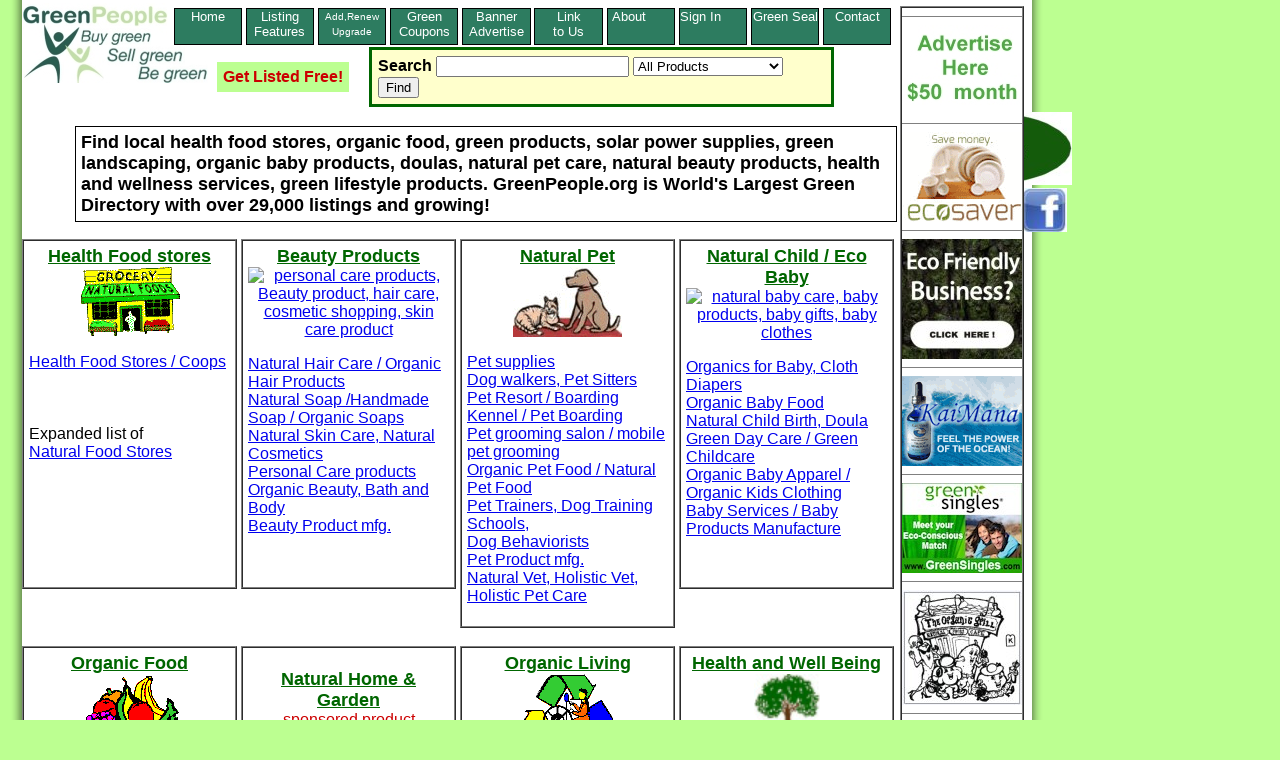

--- FILE ---
content_type: text/html;charset=UTF-8
request_url: http://greenpeople.org/searchResults.cfm?memid=29408&lckeyword=synergy%2Cchef
body_size: 11695
content:
<!DOCTYPE HTML PUBLIC "-//W3C//DTD HTML 4.01 Transitional//EN"
        "http://www.w3.org/TR/html4/loose.dtd">
<html lang="en">
<HEAD>
	 <meta name="robots" content="NOINDEX,nofollow" />
	<TITLE>Find local organic food, hemp clothes, organic cotton cloths, organic beauty care,health food and more.</TITLE>
<META NAME="keywords" Content="organic food, hemp, organic cotton, baby product, beauty product, organic gardening,environmental health, health food, solar energy, organic coffee, animal shelter, home and garden, green directory, green products">
<META NAME="description" Content="Search for organic food, natural pet supplies, natural baby products, beauty products, green products, hemp, organic cotton, health products. Free listings.">
	<META HTTP-EQUIV="Content-Type" CONTENT="text/html;CHARSET=iso-8859-1">
<LINK REL="stylesheet" TYPE="text/css" HREF="http://www.greenpeople.org/style/style28index.css">
 <script type="text/javascript"><!--
	function opWin(w,h,url) {
specs = "toolbar=no,location=no,directories=no,status=no,menubar=no,resizable=no,copyhistory=no,scrollbars=yes" + ",width=" + w + ",height=" + h 
window.open(url,'',specs)
}
 //--></script>
 <link rel="shortcut icon" href="http://www.greenpeople.org/gpicon.ico" type="image/x-icon" />
<script type="text/javascript">
  var _gaq = _gaq || [];
  _gaq.push(['_setAccount', 'UA-1009602-1']);
  _gaq.push(['_trackPageview']);
  (function() {
    var ga = document.createElement('script'); ga.type = 'text/javascript'; ga.async = true;
    ga.src = ('https:' == document.location.protocol ? 'https://ssl' : 'http://www') + '.google-analytics.com/ga.js';
    var s = document.getElementsByTagName('script')[0]; s.parentNode.insertBefore(ga, s);
  })();
</script>
</HEAD>
<BODY> 
<div id="pagecontainer">
<div id="bottomrightshadow"><div id="bottomshadow"><div id="leftshadow"><div id="rightshadow">
<div id="page">

<div>
<div class="floater"><a href="http://www.greenpeople.org/index.cfm?signedin=no">Home<BR> &nbsp;&nbsp;&nbsp;&nbsp;&nbsp;</a></div>
<div class="floater"><a href="http://www.greenpeople.org/features.cfm?signedin=no" >Listing<BR>Features</a></div>
<div class="floater"><a href="https://www.greenpeople.org/secure/upgrade.cfm?signedin=no" ><font size="-2">Add,Renew<BR>Upgrade</font></a></div>
<div class="floater"><a href="http://www.greenpeople.org/green-coupons-organic-coupons.cfm?signedin=no" >Green Coupons</a></div>
<div class="floater"><a href="http://www.greenpeople.org/green-advertising.cfm?signedin=no" >Banner Advertise</a></div>
<div class="floater"><a href="http://www.greenpeople.org/logos.cfm?signedin=no" >Link<BR>to Us</a></div>
<div class="floater"><a href="http://www.greenpeople.org/about.cfm?signedin=no" >About &nbsp;&nbsp;&nbsp;&nbsp;&nbsp;</a></div>
<div class="floater"><a href="http://www.greenpeople.org/MyAccount/SignIn.cfm?signedin=no" rel="nofollow" title="To Edit your listing" >Sign In &nbsp;&nbsp;&nbsp;&nbsp;&nbsp;</a></div>
<div class="floater"><a href="http://www.greenpeople.org/seal-of-approval.cfm?signedin=no" title="Green Seal of Approval" >Green Seal</a></div>
<div class="floater"><a href="http://www.greenpeople.org/email-webmaster.cfm?signedin=no" title="Contact GreenPeople Directory" >Contact &nbsp;&nbsp;&nbsp;&nbsp;&nbsp;</a></div>

<div style="clear:left;"></div>
</div>

<div>
<a id="topleft" href="http://www.GreenPeople.org"><IMG SRC="/images/greenpeoplelogo3.jpg" alt="green directory of natural products" title="green directory of natural products" WIDTH="185" HEIGHT="80" BORDER="0"></A>

      <form action="listingshow.cfm?zipcode=zip&radius=0&state=1&country=1&city=optional%20city" method="POST" enctype="application/x-www-form-urlencoded">
        <div align="center"> 
          <table border="0" cellspacing="0" cellpadding="2">
            <tr> 
              <td> 
                </td>
              <td> 
                <table border="0" cellspacing="0" cellpadding="6" bgcolor="#BCFF91" align="center">
                  <tr> 
                    <td> 
                      <div align="left"><b><a href="addlisting.cfm" style="text-decoration: none;"><font color="#CC0000">Get Listed Free!</font></a></b> <br></div>
                    </td>
                  </tr>
                </table>
              </td>
              <td>&nbsp;&nbsp;&nbsp;</td>
              <td> 
                <table border="2" width="465" cellspacing="0" cellpadding="6" bgcolor="#FFFFCC" bordercolor="#006600" align="right">
                  <tr> 
                    <td><span><b>Search</b> 
                      <input type="TEXT" name="keyword" size="22" maxlength="50">
                      <select name="mainsearch">
                        <option value="buy-local" selected>All Products</option>
                        <option value="Natural Food Stores">Natural Food Stores</option>
                        <option value="community-supported-agriculture">Buying Clubs / CSAs</option>
                        <option value="natural-pet-care">Natural Pets</option>
                        <option value="natural-baby-care">Natural Baby</option>
                        <option value="organic-food">Organic Food</option>
                        <option value="natural-home">Home & Garden</option>
                        <option value="personal-care-products">Beauty Care</option>
                        <option value="holistic-health">Health and Well Being</option>
                        <option value="kosher-foods">Kosher Food</option>
                        <option value="vegan-foods">Vegan Food</option>
                        <option value="green-lifestyle">Clothes / Hemp</option>
                        <option value="eco-travel">Green Travel</option>
                        <option value="green-events">Green Events</option>
                        <option value="environmental-organizations">Non Profit Orgs</option>
                        <option value="green-media">Green Media</option>
                        <option value="green-business-b2b">B2B</option>
                      </select> <input type="SUBMIT" name="Submit" value="Find"></span>
                     <INPUT TYPE="Hidden" NAME="zipcode" VALUE="zip">
                     <INPUT TYPE="Hidden" NAME="radius" VALUE="0">
                     <INPUT TYPE="Hidden" NAME="state" VALUE="1">
                     <INPUT TYPE="Hidden" NAME="country" VALUE="1">
                     <INPUT TYPE="Hidden" NAME="city" VALUE="optional%20city">
                      </td>
                  </tr>
                </table>
              </td>
              <td>&nbsp; </td>
            </tr>
          </table>
        </div><table><tr><td>
          <div id="hometoptxt"><h1>Find local health food stores, organic food, green products, solar power supplies, green landscaping, organic baby products, doulas, natural pet care, natural beauty products, health and wellness services, green lifestyle products. GreenPeople.org is World's Largest Green Directory with over 29,000 listings and growing!</h1></div></td><td><CENTER><a href="http://www.greenpeople.org/green-product-videos.cfm"><IMG SRC="/images/green-product-videos.jpg" alt="green product YouTube videos" title="green product YouTube videos" WIDTH="171" HEIGHT="73" BORDER="0"></A><BR>
		  <a href="http://coupons.greenpeople.org"><IMG SRC="/images/green-coupons.jpg" alt="green coupons" title="green coupons" WIDTH="110" HEIGHT="47" BORDER="0"></A> <a href="http://www.facebook.com/GreenPeopleDirectory"><IMG SRC="/images/greenpeople-facebook.jpg" alt="GreenPeople business directory facebook page" title="GreenPeople business directory facebook page" WIDTH="46" HEIGHT="44" BORDER="0"></A></CENTER></td></tr></table>
      </form>
    </td>
  </tr>
</table>
<div align="left"><a name="category"></a></div>
<TABLE BORDER="0" cellpadding="0" cellspacing="0">
  <TR> 
    <TD VALIGN="top">  
      <table width="215" height="350" border="1" cellspacing="0" cellpadding="5"  bgcolor="#FFFFFF">
        <tr> 
          <td valign="top"> 
            <div align="center"> 
                <b><a href="/green-product-search.cfm?mainsearch=Natural Food Stores"><font color="#006600" size="+1">Health 
                Food stores</font></a></b><br>
                <a href="/green-product-search.cfm?mainsearch=Natural Food Stores"><img src="images/healthfood.gif" width="100" height="70"
			align="BOTTOM" alt="Health food stores, health food and natural food stores" border="0"></a></p>
              <p align="left">
                <a href="NaturalFood.html">Health Food Stores / Coops</a><br>
                <br>
                <br>
                <br>
                Expanded list of<br>
                <a href="health-food-stores.html">Natural Food Stores</a><BR>
            </div>
          </td>
        </tr>
      </table>
    </TD>
    <TD WIDTH="4">&nbsp;</TD>
    <TD VALIGN="top"> 
      <table width="215" height="350" border="1" cellspacing="0" cellpadding="5"  bgcolor="#FFFFFF">
        <tr> 
          <td valign="top"> 
            <div align="center"> 
                <b><a href="/green-product-search.cfm?mainsearch=personal-care-products"><font color="#006600" size="+1">Beauty Products</font></a></b><br>
                <a href="/green-product-search.cfm?mainsearch=personal-care-products"><img src="http://par1.greenpeople.org/images/beautyproduct.gif" width="113" height="70"
			align="BOTTOM" alt="personal care products, Beauty product, hair care, cosmetic shopping, skin care product" border="0"></a></p>
              <p align="left">
                <a href="natural-hair-care.html" title="Natural Hair Care, Organic Hair Products">Natural Hair Care / Organic Hair Products</a><br>
                <a href="natural-soaps.html" title="Natural Soap, Handmade Soap, Vegan Soap, Organic Soaps">Natural Soap /Handmade Soap / Organic Soaps</a><br>
                <a href="natural-skin-care-natural-cosmetics.html" title="Natural Skin Care, Natural Cosmetics">Natural Skin Care, Natural Cosmetics
</a><br>
                <a href="natural-personal-care.html">Personal Care products</a><br>
                <a href="natural-beauty-care.html" title="Organic Beauty, Bath and Body">Organic Beauty, Bath and Body</a><br>
                <a href="natural-beauty-products.html" title="natural beauty products">Beauty Product mfg.</a><br>
            </div>
          </td>
        </tr>
      </table>
    </TD>
    <TD WIDTH="4">&nbsp;</TD>
    <TD VALIGN="top"> 
      <table width="215" height="350" border="1" cellspacing="0" cellpadding="5"  bgcolor="#FFFFFF">
        <tr> 
          <td valign="top"> 
            <div align="center"> 
                <b><a href="/green-product-search.cfm?mainsearch=natural-pet-care"><font color="#006600" size="+1">Natural Pet</font></a></b><br>
                <a href="/green-product-search.cfm?mainsearch=natural-pet-care"><img src="images/pets.gif" width="109" height="70" align="BOTTOM"
			alt="natural pet care, Pet supplies plus dog food, cat food and grooming" border="0"></a></p>
              <p align="left">
                <a href="OnlinePetStore.html">Pet supplies</a><br>
                <a href="http://www.greenpeople.org/PetSitting.html" title="Dog walkers, Pet Sitters">Dog walkers, Pet Sitters</a><br>
                <a href="PetBoarding.html" title="Pet Resort, Boarding Kennel, Pet Boarding">Pet Resort / Boarding Kennel / Pet Boarding</a><br>
                <a href="pet-grooming-salon-mobile-pet-grooming.cfm" title="pet grooming salon, mobile pet grooming">Pet grooming salon / mobile pet grooming</a><br>
                <a href="http://www.greenpeople.org/Organic-Pet-Food-Natural-Pet-Food.html" title="Organic Pet Food, Natural Pet Food">Organic Pet Food / Natural Pet Food</a><br>
                <a href="PetTraining.html" title="Pet Trainers, Dog Training Schools,<BR>
				Dog Behaviorists">Pet Trainers, Dog Training Schools,<BR>
				Dog Behaviorists</a><br>
                <a href="PetSupplier.html">Pet Product mfg.</a><BR>
				<a href="HolisticVeterinarian.html" title="Natural Vet, Holistic Vet, Holistic Pet Care">Natural Vet, Holistic Vet, Holistic Pet Care</a><BR>
            </div>
          </td>
        </tr>
      </table>
    </TD>
    <TD WIDTH="4">&nbsp;</TD>
    <TD VALIGN="top" align="center"> 
        <table width="215" height="350" border="1" cellspacing="0" cellpadding="5"  bgcolor="#FFFFFF">
          <tr> 
          <td valign="top"> 
            <div align="center">
                <a href="/green-product-search.cfm?mainsearch=natural-baby-care" title="Natural Child, Eco Baby">
                <b><font color="#006600" size="+1">Natural Child / Eco Baby</font></b></font></a><br>
                  <a href="/green-product-search.cfm?mainsearch=natural-baby-care"><img src="http://par1.greenpeople.org/images/baby.gif" width="79" height="70" align="BOTTOM"
			border="0" alt="natural baby care, baby products, baby gifts, baby clothes"></a></p>
                
              <p align="left">
                <a href="Organics-for-Baby-Cloth-Diapers.html" title="Organics for Baby, Cloth Diapers">Organics for Baby, Cloth Diapers</a><br>
                <a href="OrganicBabyFood.html" title="Organic Baby Food">Organic Baby Food</a><br>
                <a href="natural-childbirth-doula.html" title="Natural Child Birth, Doula">Natural Child Birth, Doula</a><br>
                <a href="Green-Day-Care-Green-Childcare.html" title="Green Day Care, Green Childcare">Green Day Care / Green Childcare</a><br>
                <a href="organic-baby-apparel.html" title="Organic baby apparel, organic kids clothing">Organic Baby Apparel / Organic Kids Clothing</a><br>
                <a href="Baby-Service-Baby-Manufacturers.html" title="Baby Services, Baby Products Manufacturer">Baby Services / Baby Products Manufacture</a>
              <br>
              </div>
            </td>
          </tr>
        </table>
    </TD>
  </TR>
</TABLE>
<br>
<table border="0" cellpadding="0" cellspacing="0">
  <tr> 
    <td valign="top"> 
      <table width="215" border="1" cellspacing="0" cellpadding="5"  bgcolor="#FFFFFF">
        <tr> 
          <td valign="top"> 
            <div align="center"> 
                <b><a href="/green-product-search.cfm?mainsearch=organic-food"><font color="#006600" size="+1">Organic 
                Food</font></a></b><br>
                <a href="/green-product-search.cfm?mainsearch=organic-food"><img src="images/organicfood.gif" width="102" height="80"
			align="BOTTOM" alt="Organic food, organic coffee, organic produce and organic meat" border="0"></a></p>
              <p align="left">
                <a href="organic-produce-natural-produce.html" title="Organic Produce, Natural Produce">Organic Produce / Natural Produce</a><br>
                <a href="OrganicBread.html" title="Organic Bakery, Gluten Free Bakery">Organic Bakery / Gluten Free Bakery</a><br>
                <a href="HealthySnacks.html">Healthy Snack Foods</a><br>
                <a href="whole-grain-flour-dried-beans.html" title="Whole Grains, Whole Grain Flour, Dried Beans">Whole Grains, Whole Grain Flour, Dried Beans</a><br>
                <a href="OrganicHerbs.html">Organic Herbs and spices</a><br>
                <a href="VegetableSeed.html" title="Organic Seeds, Heirloom Seeds, Native Seeds">Organic Seeds / Heirloom Seeds / Native Seeds</a><br>
                <a href="OrganicMeat.html" title="Organic Meat, Organic Meats Online">Organic Meat, Organic Meats Online</a><br>
                <a href="organic-milk-organic-eggs-organic-dairy.html">Organic Milk, Organic Eggs, Organic Dairy</a><br>
                <a href="organic-drink-organic-coffee-organic-juice.html" title="Organic Drink, Organic Coffee, Organic Juice">Organic Drink / Organic Coffee / Organic Juice</a> 
                <br>
                <a href="FoodDelivery.html">Organic Food Delivery / Organic Catering / Personal Chef</a><br>
                <a href="http://www.greenpeople.org/organic-food-manufacturers.html" title="Organic Food Manufacturers / Health Food Manufacturers">Organic Food Manufacturers / Health Food Manufacturers</a><br>
                <br>
            </div>
          </td>
        </tr>
      </table>
    </td>
    <td>&nbsp;</td>
    <td valign="top"> 
      <table width="215" border="1" cellspacing="0" cellpadding="5"  bgcolor="#FFFFFF">
        <tr> 
                        <td valign="top"> 
                          <div align="left">
                            <p align="center"><a href="/green-product-search.cfm?mainsearch=natural-home"><font color="#006600" size="+1"><B>Natural 
                              Home &amp; Garden</B></font></a><br>
                              <font color="#CC0000">sponsored product</font><br>
                              <a href="http://www.thiswaterchangeslives.com/product.html"><img src="images/under-the-Cabinet.jpg" width="157" height="167" border="0" alt="unde the cabinet model SD501U"></a></p>
                            <p style="font-size:.9em"><a href="Home-Goods-Green-Furnishings.html" title="Home Goods / Green Furnishings">Home 
                              Goods, Green Furnishings</a><br>
                              <a href="Green-builder.html">Home Products</a><br>
                              <a href="HomeRemodeling.html" title="Building Green, Green Architect, Green Building Materials">Building 
                              Green / Green Architect / Green Building Materials</a><br>
                              <a href="Kitchenware.html" title="Green Kitchen, Green Appliances">Green 
                              Kitchen / Green Appliances</a><br>
                              <a href="AirFilter.html" title="Clean Air Purifier">Clean 
                              Air Purifier</a><br>
                              <a href="WaterFilter.html">Water Filtering</a><br>
                              <a href="SolarPowerHome.html" title="Solar and Wind Power, Home Energy Saving, Green Energy">Solar 
                              and Wind Power / Home Energy Saving / Green Energy</a><br>
                              <a href="PestControl.html" title="Organic Pest Control">Organic 
                              Pest Control</a><br>
                              <a href="PoolSpa.html">Pool / Spa</a><br>
                              <a href="Organic-Gardening.html" title="Green Landscaping, Green Lawn Care, Organic Gardening">Green 
                              Landscaping / Green Lawn Care / Organic Gardening</a><br>
                              <a href="FengShui.html">Green Decor / Feng Shui 
                              Home</a><br>
                              <a href="WorkFromHome.html">Home Business</a><br>
                              <a href="green-cleaning-green-cleaners.html" title="Green cleaning, Green cleaners">Green 
                              cleaning / Green cleaners</a><br>
                              <a href="VegetableSeed.html" title="Garden Seed">Garden 
                              Seed</a><br>
                            </p>
                          </div>
                        </td>
        </tr>
      </table>
    </td>
    <td>&nbsp;</td>
    <td valign="top"> 
      <table width="215" border="1" cellspacing="0" cellpadding="5"  bgcolor="#FFFFFF">
        <tr> 
          <td> 
            <div align="center"> 
                <b><a href="/green-product-search.cfm?mainsearch=green-lifestyle"><font color="#006600" size="+1">Organic Living</font></a></b><br>
                <a href="/green-product-search.cfm?mainsearch=green-lifestyle"><img src="images/recycle.gif" width="92" height="85"
			align="BOTTOM" alt="green lifestyle, green living products" border="0"></a></p>
              <p align="left">
                <a href="OrganicCotton.html">Organic Cotton</a><br>
                <a href="Hemp.html" title="Hemp Products, Hemp Clothing, Hemp Fabric">Hemp Products / Hemp Clothing / Hemp Fabric</a><br>
                <a href="recycling.html" title="Recycling Companies / Recycled Products / Recycled Crafts">Recycling Companies / Recycled Products / Recycled Crafts</a><br>
                <a href="Eco-Fashion-Upcycled-Clothing.html">Eco Fashion / Upcycled Clothing</a><br>
                  <a href="http://www.greenpeople.org/Textile_Fabric.html" title="Organic Cloth, Organic Yarn, Organic Textiles">Organic Cloth / Organic Yarn / Organic Textiles
</a><br>
                <a href="Vegan.html">Vegan Goods</a><br>
                <a href="Green-Gift-Eco-Flowers-Green-Stationery.html" title="Green Gift / Eco Flowers / Green Stationery">Green Gift / Eco Flowers / Green Stationery</a><br>
                <a href="ecoart.html">Art / Entertainment /</a><BR>
				&nbsp;&nbsp;&nbsp;&nbsp;&nbsp;&nbsp;&nbsp;&nbsp;&nbsp;&nbsp;&nbsp;&nbsp;&nbsp;&nbsp;&nbsp;&nbsp;<a href="ecoart.html">Recreation</a><br>
				<a href="EcoEducation.html" title="Environmental courses Natural medicine courses">Environmental courses<BR>Natural medicine courses</a><br>
                <a href="FairTradeCafe.html" title="Organic Restaurant, Organic Cafe">Organic Restaurant / Organic Coffee Cafe</a><br>
                <br>
                <br>
                <br>
                <br>
                <br>
              </p>
            </div>
          </td>
        </tr>
      </table>
    </td>
    <td>&nbsp;</td>
    <td valign="top" align="center"> 
      <div align="center"> 
        <table width="215" border="1" cellspacing="0" cellpadding="5"  bgcolor="#FFFFFF">
          <tr> 
            <td valign="top"> 
              <div align="center">
                  <a href="/green-product-search.cfm?mainsearch=holistic-health"><b><font color="#006600" size="+1">Health and Well Being</font></b></a><br>
                  <a href="/green-product-search.cfm?mainsearch=holistic-health"><img src="images/holistic.gif" width="66" height="91" alt="holistic health, holistic medicine, natural medicine" border="0"></a></p>
                <p align="left">
                  <a href="Acupuncture.html" title="chinese-acupuncture-meridian-therapies">Chinese Acupuncture / Meridian Therapies</a><br>
                  <a href="HolisticDentistry.html" title="Holistic Dentistry, Mercury Free Dentistry">Holistic Dentistry / Mercury Free Dentistry</a><br>
                  <a href="MedicinalHerbs.html" title="Herbalists, Traditional Chinese Herbs, Medicinal Herbs">Herbalists / Traditional Chinese Herbs / Medicinal Herbs</a><br>
                  <a href="http://www.greenpeople.org/Homeopathy-Natural-Home-Remedies-Natural-Cures.html" title="Homeopathy, Natural Home Remedies, Natural Cures">Homeopathy, Natural Home Remedies, Natural Cures</a><br>
                  <a href="HealthSupplement.html" title="Supplements Store, Vitamins and Supplements">Supplements Store / Vitamins and Supplements</a><br>
                  <a href="health-coaching-personal-counseling-spiritual-guidance.html" title="Health coaching,Personal counseling,Spiritual guidance">Health coaching, Personal counseling,  Spiritual guidance</a><br>
                  <a href="aromatherapy-essential-oils-aromatherapists.html" title="Aromatherapy, Essential Oils, Aromatherapists">Aromatherapy / Essential oils / Aromatherapists</a><br>
                  <a href="HolisticMedicine.html" title="Holistic health practitioners and naturopaths directory listings">Holistic Health Practitioners<BR>
				  and Naturopaths</a><br>
                  <a href="Chiropractor.html" title="Chiropractor, Family Chiropractic, Chiropractic Wellness Clinic">Chiropractor / Family Chiropractic / Chiropractic Wellness Clinic</a> 
                  <br>
                  <a href="NaturalWeightLoss.html">Nutritional Counseling<BR>
				  Holistic Nutritionists / Diet Therapy</a><br>
                  <a href="WellnessProducts.html" title="Wellness Products, Wellness Services">Wellness Products / Wellness Services</a><br>
                  <a href="/YogaPilates.html" title="Body Work, Energy Work, Meditation">Body Work, Energy Work, Meditation</a><br>
                  <a href="http://www.greenpeople.org/HolisticHealth.html">Wellness 
                  Product Mfg.</a><br>
              </div>
            </td>
          </tr>
        </table>
      </div>
    </td>
  </tr>
</table>
<br>
<table border="0" cellpadding="0" cellspacing="0">
  <tr> 
    <td valign="top"> 
      <table width="215" border="1" cellspacing="0" cellpadding="5"  bgcolor="#FFFFFF">
        <tr> 
          <td> 
            <div align="center"> 
                <b><a href="/green-product-search.cfm?mainsearch=kosher-foods"><font color="#006600" size="+1">Healthy<br>
                Kosher Food</font></a></b><br>
                <a href="/green-product-search.cfm?mainsearch=kosher-foods"><img src="images/kosherfood.gif" width="81" height="80" border="0" alt="kosher food"></a></p>
              <p align="left">
                <a href="WholeWheatChallah.html">Kosher Bread</A><br>
                <a href="KosherWine.html">Kosher Wine / drinks</a><BR>
                <a href="NaturalKosherMeat.html">Natural kosher 
                meat</a><BR>
                <a href="KosherCandy.html">Kosher snacks</A><br>
                <a href="KosherMeal.html">Kosher cereal/ soup/ 
                meal</a><br>
                <a href="KosherSalt.html">Kosher condiments</a><BR>
                <a href="KosherDiet.html">Kosher grain / kosher 
                beans</a><br>
                <a href="KosherDiet.html">Packaged grains / beans</a><br>
                <a href="KosherFood.html">Frozen / refrigerated</a><br>
                <a href="http://www.greenpeople.org/KosherCatering.html" title="Kosher Caterers / Kosher Food Delivery">Kosher Caterers / Kosher Food Delivery</a><br>
                <a href="KosherManufacturer.html">Mfg. / distrib 
                / services</a> </p>
            </div>
          </td>
        </tr>
      </table>
    </td>
    <TD WIDTH="4">&nbsp;</TD>
    <TD WIDTH="4">&nbsp;</TD>
    <td valign="top"> 
      <table width="215" border="1" cellspacing="0" cellpadding="5"  bgcolor="#FFFFFF">
        <tr> 
          <td> 
            <div align="center"> 
                <b><a href="/green-product-search.cfm?mainsearch=vegan-foods"><font color="#006600" size="+1">Vegan</font></a></b><br>
                <a href="/green-product-search.cfm?mainsearch=vegan-foods"><img src="images/veganfood.gif" width="100" height="76" border="0" alt="vegan foods and vegan products"></a></p>
              <p align="left">
                <a href="http://www.greenpeople.org/vegan-bakery-vegan-baked-goods.html" title="Vegan Bakery, Vegan Baked Goods">Vegan Bakery / Vegan Baked Goods</a><br>
                <a href="Cereal.html">Cereal, Soup, side dishes</a><br>
                <a href="Meat-Substitutes.html" title="Meat Substitutes">Meat Substitutes</a><br>
                <a href="Vegan-Frozen-Food.html" title="Vegan Frozen Foods, Vegetarian Frozen Meals">Vegan Frozen Foods, Vegetarian Frozen Meals</a> <br>
                <a href="vegan-goods-cruelty-free-products.html" title="Vegan Goods, Cruelty Free Products">Vegan Goods / Cruelty Free Products</a><br>
                <a href="VeganCookie.html">Vegan Cookies, dessert</a><br>
                <a href="oils.html">Dairy and Egg replacers</a><br>
                <a href="Vegan.html">Vegan Store / business</a><br>
                <a href="Vegan-Caterers-Vegan-Food-Delivery.html" title="Vegan Caterers, Vegan Food Delivery">Vegan Caterers Vegan Food Delivery</a><br>
                <a href="FoodSupplier.html">Wholesale Vegan Food / Wholesale Vegetarian Food</a><br>
                <br>
                <br>
              </p>
            </div>
          </td>
        </tr>
      </table>
    </td>
    <TD WIDTH="4">&nbsp;</TD>
    <td valign="top"> 
      <div align="center"> 
        <table width="215" border="1" cellspacing="0" cellpadding="5"  bgcolor="#FFFFFF">
          <tr> 
            <td valign="top"> 
              <div align="center"> 
                  <b><a href="/green-product-search.cfm?mainsearch=community-supported-agriculture"><font color="#006600" size="+1">CSAs 
                  <br>
                  Buying Clubs</font></a></b><br>
                  <a href="/green-product-search.cfm?mainsearch=community-supported-agriculture"><img src="images/organicfarm.gif"
			width="100" height="70" align="BOTTOM" alt="community supported agriculture, Organic farming, for sustainable agriculture"
			border="0"></a></p>
                <p align="left">
                  <a href="Community-Supported-Agriculture.html" title="Community Supported Agriculture">Community Supported Agriculture</a><br>
                </p>
              </div>
            </td>
          </tr>
        </table>
        <table width="215" border="1" cellspacing="0" cellpadding="5"  bgcolor="#FFFFFF" width="100%">
          <tr> 
            <td> 
              <div align="center"> 
                <b><a href="farmer-market.htm"><font color="#006600" size="+1">Farmers<br>
                Markets</font></a></b><br>
                <a href="farmer-market.htm"><img src="images/farmersmarket.gif" width="79" height="70"
			align="BOTTOM" alt="Farmer market for organic fruit and vegetables" border="0"></a><br>
                <font size="2">(USDA's locator)</font> </div>
            </td>
          </tr>
        </table>
      </div>
    </td>
    <TD WIDTH="4">&nbsp;</TD>
    <td valign="top"> 
      <div align="center"> 
        <table width="215" border="1" cellspacing="0" cellpadding="5"  bgcolor="#FFFFFF">
          <tr> 
            <td> 
              <div align="center"> 
                  <b><a href="/green-product-search.cfm?mainsearch=eco-travel" title="Green Travel"><font color="#006600" size="+1">Green Travel</font></a></b><br>
                  <a href="/green-product-search.cfm?mainsearch=eco-travel"><img src="images/travel.gif" width="98" height="70" align="BOTTOM" alt="Green Travel, eco tours" title="Green Travel, eco tours" border="0"></a></p>
                <p align="left">
                  <a href="eco-lodge.html" title="Eco Lodge">Eco Lodge</a><br>
                  <a href="retreat-center-health-spa-spiritual-retreat.html" title="Retreat Center, Health Spa, Spiritual Retreat">Retreat Center, Health Spa, Spiritual Retreat</a><br>
                  <a href="green-travel-services.html" title="Green Travel Services">Green Travel Services</a><br>
                  <a href="AdventureTour.html">Adventure Tour / 
                  Travel</a><br>
                  <a href="hiking-camp.html" title="Outdoor Gear, Cycling Equipment, Camp Supplies">Outdoor Gear / Cycling Equipment / Camp Supplies</a><br>
                  <br>
                  <br>
                  <br>
                  <br>
                  <br>
                  <br>
                  <br>
              </div>
            </td>
          </tr>
        </table>
      </div>
    </td>
  </tr>
</table>
<br>
<table border="0" cellpadding="0" cellspacing="0">
  <TR> 
    <TD valign="top"> 
      <table width="215" border="1" cellspacing="0" cellpadding="5"  bgcolor="#FFFFFF">
        <tr> 
          <td> 
            <div align="center">
              <b><a href="vegetarian-restaurants.htm"><font color="#006600" size="+1">Vegetarian<br>
              Restaurants</font></a></b><br>
              <a href="vegetarian-restaurants.htm"><img src="images/restaurant.gif" width="64" height="85" title="vegetarian restaurants" alt="vegetarian restaurants" align="BOTTOM" border="0"></a><br>
              <font size="2" color="black">(happycow.net)</font> 
              <br>
            </div>
          </td>
        </tr>
      </table>
      <br>
      <table width="215" border="1" cellspacing="0" cellpadding="5"  bgcolor="#FFFFFF" width="100%">
        <tr> 
          <td> 
            <div align="center">
              <b><a href="http://www.greenpeople.org/green-product-search.cfm?mainsearch=green-events"><font color="#006600" size="+1">Green Events</font></a></b><br>
              <a href="http://www.greenpeople.org/green-product-search.cfm?mainsearch=green-events"><img src="images/eventcalendar.gif" width="89" height="85" align="BOTTOM" alt="green events, community events"
			border="0"></a><br>
              <br>
            </div>
          </td>
        </tr>
      </table>
    </TD>
    <TD WIDTH="4">&nbsp;</TD>
    <TD valign="top"> 
      <div align="center"> </div>
    </TD>
    <TD WIDTH="4">&nbsp;</TD>
    <TD valign="top"> 
      <table width="215" border="1" cellspacing="0" cellpadding="5"  bgcolor="#FFFFFF">
        <tr> 
          <td> 
            <div align="center"> 
                <b><a href="/green-product-search.cfm?mainsearch=environmental-organizations"><font color="#006600" size="+1">Non-Profits</font></a></b><br>
                <a href="/green-product-search.cfm?mainsearch=environmental-organizations"><img src="images/organizations.gif" width="81"
			height="80" align="BOTTOM" border="0" alt="environmental organizations, food safety, green organizations"></a></p>
              <p align="left">
                <a href="AnimalSanctuary.html" title="Animal Sanctuary">Animal Sanctuary</a><br>
                <a href="AnimalRights.html">Animal Rights</a><br>
                <a href="AnimalWelfare.html">Animal Welfare, protection</a><br>
                <a href="humane-shelter-animal-adoption-centers.html" title"Humane Shelters, Animal Adoption Centers, Animal Shelters">Humane Shelters, Animal Adoption Centers, Animal Shelters</a><br>
                <a href="vegetarian.html">Vegetarian Organizations</a><br>
                <a href="FoodSafety.html">Health &amp; Food Safety</a><br>
                <a href="EnvironmentalOrganization.html">Environmental 
                organizations</a><br>
                <br>
                <br>
                <br>
                <br>
              </p>
            </div>
          </td>
        </tr>
      </table>
    </TD>
    <TD WIDTH="4">&nbsp;</TD>
    <TD valign="top"> 
      <div align="center"><a name="geography"></a> 
        <table width="215" border="1" cellspacing="0" cellpadding="5"  bgcolor="#FFFFFF" width="100%">
          <tr> 
            <td> 
              <div align="center">
                <b><a href="/green-product-search.cfm?mainsearch=buy-local"><font color="#006600" size="+1">Green Business</font></a></b><br>
                by location<br>
                <a href="/green-product-search.cfm?mainsearch=buy-local"><img src="http://par1.greenpeople.org/images/allcategories.gif" width="120" height="73" border="0" alt="buy local from green businesses in your area" align="middle"></a></div>
            </td>
          </tr>
        </table>
        <table width="215" border="1" cellspacing="0" cellpadding="5"  bgcolor="#FFFFFF">
          <tr> 
            <td> 
              <div align="center"> 
                  <b><a href="/green-product-search.cfm?mainsearch=green-media"><font color="#006600" size="+1">Green Media</font></a></b><br>
                  <a href="/green-product-search.cfm?mainsearch=green-media"><img src="http://par1.greenpeople.org/images/booksvideos.gif" width="158"
			height="70" align="BOTTOM" alt="green media, animal rights, food safety, vegetarian books, videos and newsletters" border="0"></a></p>
                <p align="left">
                  <a href="Health-Magazines.html">Health Magazines</a><br>
                  <a href="AnimalBooks.html">Animal Books (veg / 
                  food)</a><br>
                  <a href="AnimalVideo.html">Animal video / health 
                  video</a>
              </div>
            </td>
          </tr>
        </table>
      </div>
    </TD>
    <TD WIDTH="4">&nbsp;</TD>
    <TD valign="top"> 
      <div align="center">
<table width="215" border="1" cellspacing="0" cellpadding="5"  bgcolor="#FFFFFF">
          <tr> 
            <td> 
              <div align="center">
                <b><a href="/green-product-search.cfm?mainsearch=green-business-b2b"><font color="#006600" size="+1">Business 
                to Business</font></a></b><br>
                <a href="/green-product-search.cfm?mainsearch=green-business-b2b"><img src="http://par1.greenpeople.org/images/businessToBusiness.jpg" width="169" height="62" border="0" alt="Green Businesses to Business"></a> 
                <p></p>
                <p align="left">
                  <a href="http://www.greenpeople.org/FairTrade.html">FairTrade</a> 
                  <br>
                  <a href="http://www.greenpeople.org/ProfessionalServices.html">Professional 
                  Services</a> <br>
                  <a href="http://www.greenpeople.org/GreenFinance.html">Finance 
                  / Business planning</a><br>
                  <a href="http://www.greenpeople.org/Textile_Fabric.html" title="Organic Cloth, Organic Yarn, Organic Textiles">Organic Cloth / Organic Yarn / Organic Textiles
</a><br>
                  <a href="Green-Packaging-Green-Printing.html" title="Green Packaging / Green Printing">Green Packaging / Green Printing</a><br>
                  <a href="ImportProducts.html">Organics Import Companies</a><BR>
                  <a href="OrganicExporter.html">Exporter</a><br>
                  <a href="http://www.greenpeople.org/organic-products-wholesale-green-wholesale.html" title="Organic Products Wholesale, Green Wholesale">Organic Products Wholesale / Green Wholesale</a><br>
                  <a href="PrivateLabeling.html" title="Private Label Manufacturers, Organic Private Label">Private Label Manufacturers / Organic Private Label</a><br>
                  <a href="IndustrialSupplies.html">Industrial 
                  Supplies</a><br>
                  <a href="http://www.greenpeople.org/OrganicFarmers.html" title="Organic Farms, Sustainable Farms">Organic Farms, Sustainable Farms</a> <br>
                <a href="SolarPowerHome.html" title="Solar and Wind Power, Home Energy Saving, Green Energy">Solar and Wind Power / Home Energy Saving / Green Energy</a>
                  <br>
              </div>
            </td>
          </tr>
        </table>
      </div>
    </TD>
  </TR>
</TABLE>
</div>
<div align="center">Advertisers<br>
</div>
<div align="center"><table CELLSPACING="6"><tr><td><A HREF="http://www.whirlwindsteel.com"><IMG SRC="/images/whirlwind.gif" WIDTH="468"
HEIGHT="60" ALT="Steel Buildings" title="Steel Buildings" BORDER="0"></A></td><td><A HREF="http://www.genericseeds.com/?utm_source=GreenPeople&utm_medium=Banner&utm_campaign=GreenPeople"><IMG SRC="/images/garden-seeds.jpg" WIDTH="468" HEIGHT="60" ALT="garden seeds" BORDER="0" title="garden seeds"></A></td></tr></table>
</div>
<div align="center">
  <table border=0 cellpadding=4 cellspacing=0 width="541">
    <tr> 
      <td> 
        <center>
          <p>&nbsp; <a href="healthfood.htm">Food coops</a> &nbsp;&nbsp;<a href="csa.htm">CSA</a> 
            &nbsp;&nbsp;<a href="seeds.htm">Seeds</a> &nbsp;&nbsp;&nbsp;<a href="humanesociety.htm">older 
            humane society</a> 
        </center>
      </td>
    </tr>
  </table>
</div>
<hr width="500" align="center" noshade>
<center>
  <b><a href="addlisting.cfm">Add Free listing</a></b>&nbsp; |<font color="#333333">&nbsp;&nbsp;</font>&nbsp;<a href="MyAccount/signin.cfm">Edit 
  listing</a> &nbsp;| &nbsp;<a href="https://www.GreenPeople.org/secure/upgrade.cfm">Paid 
  listings</a> &nbsp;| &nbsp;<font color="#333333"><a href="advertising.htm">Banner 
  advertising</a></font> &nbsp;| &nbsp;<a href="http://www.greenpeople.org/advertising.htm#hardcopy">List 
  purchase</a>&nbsp;| &nbsp;<a href="about.htm">About us</a> &nbsp;|&nbsp; <a href="http://www.greenpeople.org/logos.htm">Link to us</a> &nbsp;| &nbsp;<a href="/rss/newlistings.xml"><IMG src="/images/rss.gif" width="36" height="14" border="0" alt="rss feed" title="rss feed"></A><br>
  <br>
  <font size="-1"><a href="index.cfm"><img src="http://par1.greenpeople.org/images/green2.gif" width="88" height="16" border="0" alt="environmental products directory" align="bottom"></a>&nbsp; 
  is &nbsp;</font><font size="2"><b>OUR</b> 
  &nbsp;</font><font size="2"> community project. &nbsp;Buy Green, 
  Sell Green, Be Green!<br>
  41 Highland Ave. Suite #206, Highland Park, &nbsp;NJ &nbsp;08904, &nbsp;&nbsp;&nbsp;&nbsp;<a href="http://www.greenpeople.org/about.htm#ContactUs">Contact 
  GreenPeople</a><br>
  Copyright 1998-2011</font>
</center>
</div>
<div class="absfulltop absfullright">

<table bgcolor="white" border="1" cellspacing="0" cellpadding="0">
  <tr><td>
	
        <hr noshade size="1">
     
			<A HREF="http://www.greenpeople.org/advertising.cfm##homepage" rel="nofollow"><IMG SRC="/images/advertise50.jpg" WIDTH="120" HEIGHT="90" ALT="Advertise here $50 per month" title="FAdvertise here $50 per month" BORDER="0"></A>
         
        <hr noshade size="1">
     
		  		 <a href="http://www.ecosaver.com/"><img src="/images/ecosaver3.gif" width="120" height="90" border="0" title="disposable, biodegradable, and compostable wooden cutlery is 100% natural" alt="disposable, biodegradable, and compostable wooden cutlery is 100% natural"></a>
         
        <hr noshade size="1">
     
		  		 <a href="http://www.ecofirms.org/"><img src="/images/ecofirms.org.jpg" width="120" height="120" border="0" title="Our mission is to connect all eco friendly companies and organizations" alt="Our mission is to connect all eco friendly companies and organizations"></a>
         
        <hr noshade size="1">
     
		  		 <a href="http://kaimanatraceminerals.com"><img src="/images/KaiMana_ad7.gif" width="120" height="90" border="0" title="Experience the Power of the Ocean with KaiMana? Hawaiian Deep Seawater Trace Minerals" alt="Experience the Power of the Ocean with KaiMana? Hawaiian Deep Seawater Trace Minerals"></a>
         
        <hr noshade size="1">
     
		  		 <a href="http://www.greensingles.com/"><img src="/images/GreenSingles_Dating_120x90.jpeg" width="120" height="90" border="0" title="Green Singles dating" alt="Green Singles dating"></a>
         
        <hr noshade size="1">
     
		 <A HREF="http://www.theorganicgrill.com/" rel="nofollow"><IMG SRC="http://www.greenpeople.org/images/organic_grill.jpg"
WIDTH="120" HEIGHT="115" ALT="99% of our foods, drinks, pastries, and desserts have been prepared using clean, sustainably raised materials." title="99% of our foods, drinks, pastries, and desserts have been prepared using clean, sustainably raised materials." BORDER="0"></A>
         
        <hr noshade size="1">
     
        <a href="https://www.buyisotretinoin.com/"><img src="images/elyOrganics.gif" width="120" height="90" alt="your source for certified skin and body care" border="0"></a>
         
        <hr noshade size="1">
     
		 <A HREF="http://www.theorganicgrill.com/"><IMG SRC="http://www.greenpeople.org/images/organic-grill-categing.jpg"
WIDTH="120" HEIGHT="115" ALT="Organic Grill Catering" title="Organic Grill Catering" BORDER="0"></A>
         
           <hr noshade size="1">
</td></tr></table>

</div>
</div></div></div></div></div>
</div>
</BODY>
</HTML>

--- FILE ---
content_type: text/css
request_url: http://www.greenpeople.org/style/style28index.css
body_size: 4605
content:
/* http://cafecss.com
http://www.devwebpro.com/25-rounded-corners-techniques-with-css/
http://www.cssportal.com
http://www.yourhtmlsource.com/forms/clearingdefaulttext.html#thehtml
http://snipplr.com/view.php?codeview&id=6890
http://img181.imageshack.us/img181/53/textroundbv8.gif
http://www.greenpeople.org/test/inputbox.gif
http://www.roundedcornr.com/roundedcornr_501019.gif
http://www.roundedcornr.com/
http://www.cssplay.co.uk/menus/
http://www.cssdrive.com/index.php/menudesigns/item/biteclub_two_line_menu/
*/
/* background: #ffe0a8 url(../siteimages/background-orangehearts.png) repeat-x fixed repeat-y fixed 
nature010.jpg
background: #ffe0a8 url(Newgreenbackground.png);


http://stackoverflow.com/questions/108207/how-do-i-make-an-html-text-box-show-a-hint-when-empty

*/

body {
font-family: Arial, Verdana, Helvetica, sans-serif;
background: #BCFF91;  /* overall background old BEFF91 */
    margin: 0;
    padding: 0;
}

#pagecontainer {
    width: 73%;
    padding: 0;
    margin: 0px 240px 25px 10px;  /* length  top, right, bottom  left */
    position: relative;
	z-index: 4;
}

#leftshadow {
    background: transparent url(http://www.greenpeople.org/siteimages/pageds-sd-l.png) repeat-y left;
    padding: 0;
    margin: 0;
    padding-left: 24px;
	z-index: 4;
	position: relative;
}

#rightshadow {
    padding: 0;
    margin: 0;
    background: url(http://www.greenpeople.org/siteimages/pageds-sd-r.png) repeat-y right;
    padding-right: 24px;
    margin-right: -23px;
    z-index: 3;
	position: relative;    
}

#bottomshadow {
    padding: 0;
    margin: 0;
    background: url(http://www.greenpeople.org/siteimages/pageds-sd-bl.png) no-repeat left bottom;
    padding-bottom: 22px;
    z-index: 2;
	position: relative;
	width:1010px;
}

#bottomrightshadow {
    padding: 0;
    margin: 0;
    background: url(http://www.greenpeople.org/siteimages/pageds-sd-br.png) no-repeat right bottom;
    padding-bottom: 0px;
    padding-right: 23px;
    z-index: 1;
	position: relative;
	width:1010px;
}

#page {
    background: #fff;
min-height: 100%;
height: auto !important;
height: 100%;
    text-align: left;
    color: #000000;
    padding: 8px 0px 0px;
    margin: 0px -12px;
	position: relative;
min-width:1010px;  
}

#hometoptxt {
    width: 820px;
    text-align: left;
    margin-left: 50px;
	border-style:solid;
	border-width:1px;
}

#hometopbanners {
    width: 820px;
    text-align: left;
    margin-left: 50px;
}
#hometopbannerskaren {
    width: 865px;
    text-align: left;
    margin-left: 5px;
    margin-top: -28px;
}

#searchboxkaren {
    width: 380px;
    text-align: left;
	position: relative;
    margin-left: 450px;
    margin-top: -10px;
	z-index:0
}

#hometoptxt h1 {
	font-size:110%;
	padding:0;
    margin: 5px;
}

*.absright { position:relative; left:85%; float:right;}
*.abstop { position:absolute; top:80px; margin-bottom:5px; }

*.bannerad { position:absolute; top:40px; margin-bottom:5px; left:80%; float:right;
}

#topleft {
position:absolute;
top:3px;
left:1px;
z-index:0;
}

*.floatright {float:right;}

*.navpath
{
  display:block;
  font-size:.8em;
  margin-top:-30px;
  margin-bottom:15px;
  margin-left:-50px;
}

*.freelisting {
  color:#666666;
  font-size:.9em;
  margin-top:.4em;
  line-height:98%;
}

*.freelisting a:link {
  color:#333333;
}
*.freelisting a:visited {
  color:#545454;
}
*.freelisting a:hover {
  color:#545454;
}

*.greenbold {
  color:green;
  font-weight:bold;
  font-size:1.1em;
  margin-left:-2px;
  margin-top:.6em;
}

.greenstar {
  margin-left:-15px;
  padding-top:.5em;
}

.gslisting {
  margin-top:.3em;
}

.suslisting {
  margin-top:.3em;
  color:black;
}
.suslisting a:link {
  color:black;
  font-weight:bold;
}
.suslisting a:visited {
  font-weight:bold;
}

.stdlisting {
  margin-top:.3em;
  color:black;
}
.stdlisting a:link {
  color:black;
}

  a:hover {color:#339900}
  a:visited {color:#669900}

  
freelisting.a { color:#666666;}


*.headline {
  margin-left:30px;
  font-size:.9em;
}

*.sumheadline {
  font-size:.9em;
  color:#666666;
}

*.citystate {
  font-size:.8em;
  margin-left:10px;
}

*.errortext {
  color:red;
  font-weight:bold;
}

*.catsize {
  font-size:.9em;
font-family:arial,verdana;
text-align:right;
}

h3 { margin-bottom:3px;
}

.botmar3 { margin-bottom:3px;
           font-weight:bold;
}

h2 { margin-bottom:5px;
}
.smallerfont { font-size:smaller}
}

hr.couponsep { color:#295D50;
     border:dashed;
	 margin-bottom:15px;
}

.roundedinput {
background:url(/siteimages/inputbox.gif) no-repeat;
width:270px;
height:30px;
padding:2px; /* put a padding */
}


A:link { color: 996633 }          /* unvisited link */
A:active { color: cc9900 }        /* active links */

/* commented out
.topnav{
float:right;
position:relative;
left:-50%;
font-size:1.1em; !important;
}
*/

/* http://forums.devshed.com/css-help-116/css-td-font-colour-change-on-mouse-over-how-11903.html
http://forums.asp.net/p/1150840/1880320.aspx
*/
.floater {
display:block;
font-family:verdana,arial;
font-size:small;
line-height:1.2em;
text-align:center;
width:5.1em;
height:2.7em;
float:left;
position:relative;
right:-15%;
margin-right:.3em;
background-color: #2D7C60; /* Title Bar Static old 2A5D51 */
color: black;
border: 1px solid black;
z-index:1;
}

/*
.floater:hover {
background-color: #E0A979;
font-size:1em; !important;
}
*/

.floater a{ 
display:block;
text-decoration:none;
color: white; /* Title Bar Text old EDF6E4  then D7FFF1 */
}

.floater a:visited { color: white;
font-size:1em; !important; }


.floater a:hover{
display:block;
height:2.7em;
background-color:#99BADB; /* Title Bar Rollover  old white */
color: black;
border-color: black;}


.topactive {
display:block;
height:2.7em;
background-color:#99BADB; /* Title Bar Rollover  old white */
color: black !important;
border-color: black;}

.leftactive {
color: black;
background:#BCFF91;}

/* flyout */

#vmenu {
list-style-type: none; 
margin:27px 0 52px 5px;
padding:0; 
position:absolute;
font-family:verdana,arial;
top:150px;
left:25px;
width:190px;}

#vmenu ul {
list-style-type: none; 
margin:0; 
padding:0;
width:190px;} /* 151px */

#vmenu li {
position:relative;
overflow:visible;}

#vmenu a {
display:block;
width:190px; 
font-size:.8em; 
color:#D7FFF1;  /* Left Menu Text old white */
line-height:22px; 
height:23px; 
text-decoration:none; 
text-indent:5px; 
background:#2D7C60; /* Left Menu Static old 7D9C95 */ 
border:1px solid black; 
border-width:0 1px 1px 0;}

#vmenu li:hover > a {
background:#BCFF91; /* Left Menu Rollover */
color:black;}

#vmenu li ul {
display: none;} 

#vmenu li:hover > ul {
display:block; 
position:absolute; 
top:0; 
left:151px;}

.activesearch  {
background:#BCFF91; /* Left Menu Rollover */
color:black;}

.homeads {
height:auto;
margin-top:auto;
position:relative;
top:30px;
clear:right;
float:right;
}
/*
*.absfullright { position:absolute; left:850px; margin-left:1px !important;}
*.absfulltop { position:absolute; top:20px; margin-top:5px; z-index:0;}
*/
	
/* Holly Hack. IE Requirement \*/
* html ul li { float: left; height: 1%; }
* html ul li a { height: 1%; }
/* End */



#maincontent {  /* how to make height go to bottom of page */
padding:0; 
min-height: 500px;
height: auto !important;
height: 100%;
position:relative;
font-family:verdana,arial;
top:177px;
width:auto;
margin-left: 230px;
border: 5px; solid blue;}

#addcontent {  /* how to make height go to bottom of page */
padding:0; 
height: auto !important;
height: 100%;
position:relative;
font-family:verdana,arial;
width:auto;
margin-left: 20px;}

/* http://spiffybox.com/index.php?w=500&h=800&r=20&fg=92F589&bd=329902&bg=FFFFFF
/* set the image to use and establish the lower-right position */ 
.cssbox, .cssbox_body, .cssbox_head, .cssbox_head h2{ 
background: transparent url(img.php.png) no-repeat bottom right}
.cssbox{ 
/* intended total box width - padding-right(next) */ 
width:335px !important; /* IE Win = width - padding */ 
width: 320px; 
z-index: 3;
/* the gap on the right edge of the image (not content padding) */ 
padding-right:15px; /* use to position the box */ 
margin:20px auto}

/* set the top-right image */ 
.cssbox_head{background-position:top right; 
/* pull the right image over on top of border */ 
margin-right:-15px; 
z-index: 3;
/* right-image-gap + right-inside padding */ 
padding-right:40px}

/* set the top-left image */ 
.cssbox_head h2{ 
background-position:top left; 
margin:0; /* reset main site styles*/ 
border:0; /* ditto */ 
/* padding-left = image gap + interior padding ... no padding-right */ 
padding:25px 0 15px 40px; 
z-index: 3;
height:auto !important; 
height:1%} /* IE Holly Hack */ 

/* set the lower-left corner image */ 
.cssbox_body{ 
background-position:bottom left; 
margin-right:25px; /* interior-padding right */
z-index: 3;
padding:15px 0 15px 40px} /* mirror .cssbox_head right/left */ 


.alignup {
position:relative;

}

.botfoot {
position:relative; bottom:0px; width:auto; left:0; margin-left:50px; right:0;
padding:1em;
font-size:.8em;
z-index: 0;
}



/*
	body * {	
		font-family: Georgia, 'Times New Roman', Times, serif; 
		font-style: italic;
	}
	*/
	label.rounded {
		padding-top: 5px;
		font-weight: bold;
		color: #000;
	}
	
	input.rounded {
		border: 0;
		background: url(/siteimages/inputbox.gif) top left no-repeat; 
		width: 270px; 
		height: 25px; 
		padding: 3px 5px; 
		font-size: 1em;  
		font-weight: bold;
		color: #000; 
	}
	
	
	*.left15 {margin-left:15px;
			  position:relative;
			  top:-190px;
	          width:430px;
			  z-index:3;
}
	*.left20 {margin-left:20px;
			  position:relative;
			  top:-190px;
		font-size: .9em;  
	          width:430px;
			  z-index:3;
}
/* used in listingshow */
	*.resultscol {margin-left:30px;
			  position:relative;
			  top:-190px;
			  z-index:3;
}

/* used in listingshow */
	*.sumcol {margin-left:30px;
			  position:relative;
			  height:240px;
			  top:-190px;
			  z-index:3;
}

*.summaryline {margin-left:-150px;
			  position:relative;
			  z-index:3;
}

/* used in listingshow */
	*.statebanner {
 position:absolute; right:-125px; margin-left:1px !important;}


			  
/* used in viewcoms */
	*.comscol {margin-left:60px;
			  position:relative;
			  top:-190px;
	          width:430px;
			  z-index:3;
}


#abc a:link {font-size: .8em; color:#0000EE; text-decoration: none;}
#abc a:visited {font-size: .8em; color:#2D7C60; text-decoration: none;}
#abc a:hover {font-size: .8em; color:#3E7AB4; text-decoration: underline;}

#xyz a:link {font-size: .8em; color:#0000EE; text-decoration: none;}
#xyz a:visited {font-size: .8em; color:#2D7C60; text-decoration: none;}
#xyz a:hover {font-size: .8em; color:#3E7AB4; text-decoration: underline;}



#web-buttons-idbgts1 a{display:block;color:transparent;} 
#web-buttons-idbgts1 a:hover{background-position:left bottom;}a#web-buttons-idbgts1a {display:none}



input.freebutton {background-image:url(/siteimages/searchmaker.gif);width:120px;height:37px;display:block;}

#submit a {
background: transparent url(/siteimages/Search_0.gif) no-repeat;
text-decoration: none;
}

#submit a:hover {
background: transparent url(/siteimages/Search_1.gif) no-repeat;
text-decoration: none;
} 

.submit
{
    background: url(/siteimages/Search_0.gif) no-repeat;
    height: 37px;
    width: 120px;
    border: none;
}
.submit:hover
 {
     background: url(/siteimages/Search_1.gif) no-repeat; cursor:pointer;
 }


  *.activepage  {
background:#BCFF91; /* Left Menu Rollover */
color:black;}


/* round box */

h1 {
	font-size:160%;
	margin:1em;
	padding:0;
}

.roundbox-tr {
	margin:15px auto;
	padding:0;
	background:url("/siteimages/roundbox_tr.gif") no-repeat right top;
	width: 90%;
}

/* top-left corner and left side */
.roundbox-tl {
	margin:0;
	padding:0;
	background:   url("/siteimages/roundbox_tl.gif") no-repeat left top;
}

/* bottom-right corner and bottom side */
.roundbox-br {
	margin:0;
	padding:0;
	background:   url("/siteimages/roundbox_br.gif") no-repeat right bottom;
}

/* bottom-left corner */
.roundbox-bl {
	margin:0;
	padding:0;
	background:   url("/siteimages/roundbox_bl.gif") no-repeat left bottom;
}

/* content div, it could be omitted (the content going into "roundbox-bl" but I felt that alinging the content was easier 
with "roundbox-content" in place */
.roundbox-content {
	margin:0;
	padding:2.5em 3.5em;
}

.roundbox-content p {
	margin:0;
	padding:0;
	line-height:1.6;
}

/* roundbox CSS ends here  */

*.absfullright { position:absolute; left:865px; margin-left:1px !important;}
*.absfulltop { position:absolute; top:1px; margin-top:5px; z-index:0;}